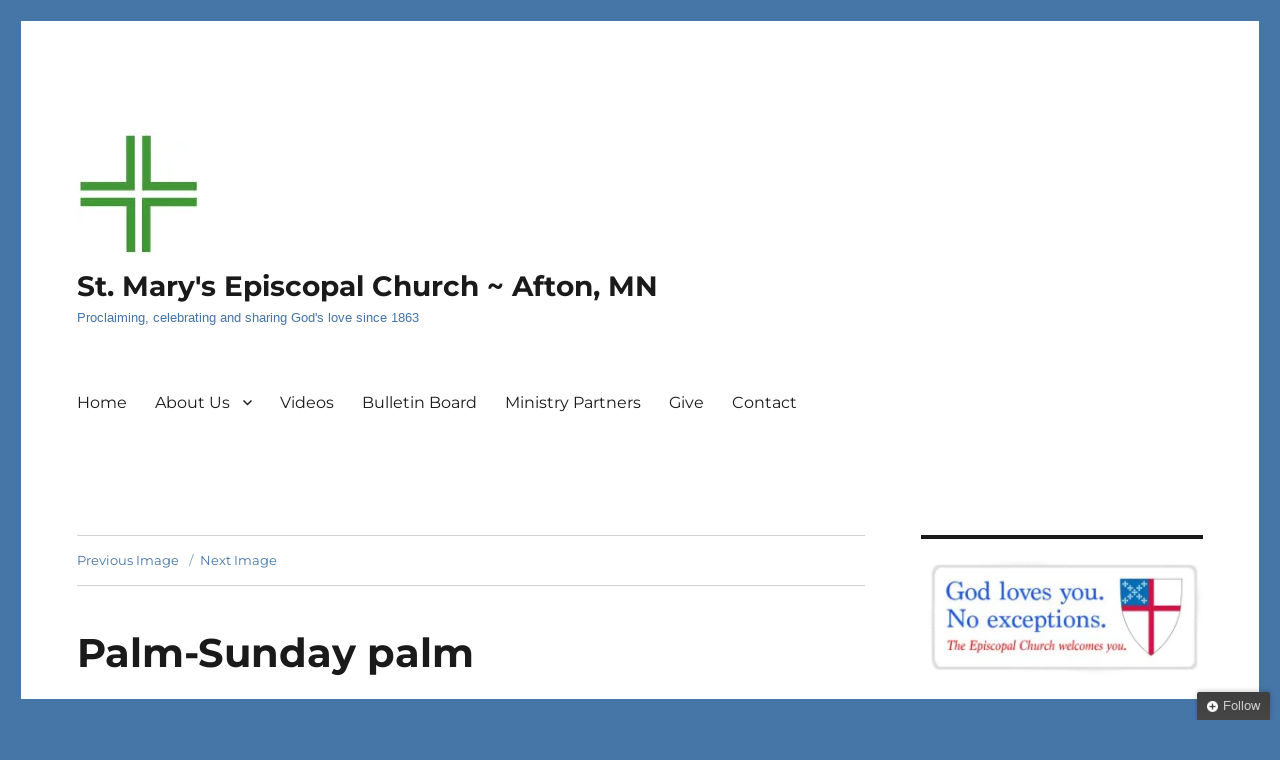

--- FILE ---
content_type: text/html; charset=UTF-8
request_url: https://stmarysafton.org/palm-sunday-palm/
body_size: 19364
content:
<!DOCTYPE html>
<html lang="en-US" class="no-js">
<head>
	<meta charset="UTF-8">
	<meta name="viewport" content="width=device-width, initial-scale=1.0">
	<link rel="profile" href="https://gmpg.org/xfn/11">
		<script>
(function(html){html.className = html.className.replace(/\bno-js\b/,'js')})(document.documentElement);
//# sourceURL=twentysixteen_javascript_detection
</script>
<title>Palm-Sunday palm &#8211; St. Mary&#039;s Episcopal Church ~ Afton, MN</title>
<meta name='robots' content='max-image-preview:large' />
<link rel='dns-prefetch' href='//secure.gravatar.com' />
<link rel='dns-prefetch' href='//stats.wp.com' />
<link rel='dns-prefetch' href='//use.fontawesome.com' />
<link rel='dns-prefetch' href='//v0.wordpress.com' />
<link rel='dns-prefetch' href='//widgets.wp.com' />
<link rel='dns-prefetch' href='//s0.wp.com' />
<link rel='dns-prefetch' href='//0.gravatar.com' />
<link rel='dns-prefetch' href='//1.gravatar.com' />
<link rel='dns-prefetch' href='//2.gravatar.com' />
<link rel='preconnect' href='//i0.wp.com' />
<link rel='preconnect' href='//c0.wp.com' />
<link rel="alternate" title="oEmbed (JSON)" type="application/json+oembed" href="https://stmarysafton.org/wp-json/oembed/1.0/embed?url=https%3A%2F%2Fstmarysafton.org%2Fpalm-sunday-palm%2F" />
<link rel="alternate" title="oEmbed (XML)" type="text/xml+oembed" href="https://stmarysafton.org/wp-json/oembed/1.0/embed?url=https%3A%2F%2Fstmarysafton.org%2Fpalm-sunday-palm%2F&#038;format=xml" />
<style id='wp-img-auto-sizes-contain-inline-css'>
img:is([sizes=auto i],[sizes^="auto," i]){contain-intrinsic-size:3000px 1500px}
/*# sourceURL=wp-img-auto-sizes-contain-inline-css */
</style>
<link rel='stylesheet' id='twentysixteen-jetpack-css' href='https://c0.wp.com/p/jetpack/15.4/modules/theme-tools/compat/twentysixteen.css' media='all' />
<style id='wp-emoji-styles-inline-css'>

	img.wp-smiley, img.emoji {
		display: inline !important;
		border: none !important;
		box-shadow: none !important;
		height: 1em !important;
		width: 1em !important;
		margin: 0 0.07em !important;
		vertical-align: -0.1em !important;
		background: none !important;
		padding: 0 !important;
	}
/*# sourceURL=wp-emoji-styles-inline-css */
</style>
<style id='wp-block-library-inline-css'>
:root{--wp-block-synced-color:#7a00df;--wp-block-synced-color--rgb:122,0,223;--wp-bound-block-color:var(--wp-block-synced-color);--wp-editor-canvas-background:#ddd;--wp-admin-theme-color:#007cba;--wp-admin-theme-color--rgb:0,124,186;--wp-admin-theme-color-darker-10:#006ba1;--wp-admin-theme-color-darker-10--rgb:0,107,160.5;--wp-admin-theme-color-darker-20:#005a87;--wp-admin-theme-color-darker-20--rgb:0,90,135;--wp-admin-border-width-focus:2px}@media (min-resolution:192dpi){:root{--wp-admin-border-width-focus:1.5px}}.wp-element-button{cursor:pointer}:root .has-very-light-gray-background-color{background-color:#eee}:root .has-very-dark-gray-background-color{background-color:#313131}:root .has-very-light-gray-color{color:#eee}:root .has-very-dark-gray-color{color:#313131}:root .has-vivid-green-cyan-to-vivid-cyan-blue-gradient-background{background:linear-gradient(135deg,#00d084,#0693e3)}:root .has-purple-crush-gradient-background{background:linear-gradient(135deg,#34e2e4,#4721fb 50%,#ab1dfe)}:root .has-hazy-dawn-gradient-background{background:linear-gradient(135deg,#faaca8,#dad0ec)}:root .has-subdued-olive-gradient-background{background:linear-gradient(135deg,#fafae1,#67a671)}:root .has-atomic-cream-gradient-background{background:linear-gradient(135deg,#fdd79a,#004a59)}:root .has-nightshade-gradient-background{background:linear-gradient(135deg,#330968,#31cdcf)}:root .has-midnight-gradient-background{background:linear-gradient(135deg,#020381,#2874fc)}:root{--wp--preset--font-size--normal:16px;--wp--preset--font-size--huge:42px}.has-regular-font-size{font-size:1em}.has-larger-font-size{font-size:2.625em}.has-normal-font-size{font-size:var(--wp--preset--font-size--normal)}.has-huge-font-size{font-size:var(--wp--preset--font-size--huge)}.has-text-align-center{text-align:center}.has-text-align-left{text-align:left}.has-text-align-right{text-align:right}.has-fit-text{white-space:nowrap!important}#end-resizable-editor-section{display:none}.aligncenter{clear:both}.items-justified-left{justify-content:flex-start}.items-justified-center{justify-content:center}.items-justified-right{justify-content:flex-end}.items-justified-space-between{justify-content:space-between}.screen-reader-text{border:0;clip-path:inset(50%);height:1px;margin:-1px;overflow:hidden;padding:0;position:absolute;width:1px;word-wrap:normal!important}.screen-reader-text:focus{background-color:#ddd;clip-path:none;color:#444;display:block;font-size:1em;height:auto;left:5px;line-height:normal;padding:15px 23px 14px;text-decoration:none;top:5px;width:auto;z-index:100000}html :where(.has-border-color){border-style:solid}html :where([style*=border-top-color]){border-top-style:solid}html :where([style*=border-right-color]){border-right-style:solid}html :where([style*=border-bottom-color]){border-bottom-style:solid}html :where([style*=border-left-color]){border-left-style:solid}html :where([style*=border-width]){border-style:solid}html :where([style*=border-top-width]){border-top-style:solid}html :where([style*=border-right-width]){border-right-style:solid}html :where([style*=border-bottom-width]){border-bottom-style:solid}html :where([style*=border-left-width]){border-left-style:solid}html :where(img[class*=wp-image-]){height:auto;max-width:100%}:where(figure){margin:0 0 1em}html :where(.is-position-sticky){--wp-admin--admin-bar--position-offset:var(--wp-admin--admin-bar--height,0px)}@media screen and (max-width:600px){html :where(.is-position-sticky){--wp-admin--admin-bar--position-offset:0px}}

/*# sourceURL=wp-block-library-inline-css */
</style><style id='wp-block-button-inline-css'>
.wp-block-button__link{align-content:center;box-sizing:border-box;cursor:pointer;display:inline-block;height:100%;text-align:center;word-break:break-word}.wp-block-button__link.aligncenter{text-align:center}.wp-block-button__link.alignright{text-align:right}:where(.wp-block-button__link){border-radius:9999px;box-shadow:none;padding:calc(.667em + 2px) calc(1.333em + 2px);text-decoration:none}.wp-block-button[style*=text-decoration] .wp-block-button__link{text-decoration:inherit}.wp-block-buttons>.wp-block-button.has-custom-width{max-width:none}.wp-block-buttons>.wp-block-button.has-custom-width .wp-block-button__link{width:100%}.wp-block-buttons>.wp-block-button.has-custom-font-size .wp-block-button__link{font-size:inherit}.wp-block-buttons>.wp-block-button.wp-block-button__width-25{width:calc(25% - var(--wp--style--block-gap, .5em)*.75)}.wp-block-buttons>.wp-block-button.wp-block-button__width-50{width:calc(50% - var(--wp--style--block-gap, .5em)*.5)}.wp-block-buttons>.wp-block-button.wp-block-button__width-75{width:calc(75% - var(--wp--style--block-gap, .5em)*.25)}.wp-block-buttons>.wp-block-button.wp-block-button__width-100{flex-basis:100%;width:100%}.wp-block-buttons.is-vertical>.wp-block-button.wp-block-button__width-25{width:25%}.wp-block-buttons.is-vertical>.wp-block-button.wp-block-button__width-50{width:50%}.wp-block-buttons.is-vertical>.wp-block-button.wp-block-button__width-75{width:75%}.wp-block-button.is-style-squared,.wp-block-button__link.wp-block-button.is-style-squared{border-radius:0}.wp-block-button.no-border-radius,.wp-block-button__link.no-border-radius{border-radius:0!important}:root :where(.wp-block-button .wp-block-button__link.is-style-outline),:root :where(.wp-block-button.is-style-outline>.wp-block-button__link){border:2px solid;padding:.667em 1.333em}:root :where(.wp-block-button .wp-block-button__link.is-style-outline:not(.has-text-color)),:root :where(.wp-block-button.is-style-outline>.wp-block-button__link:not(.has-text-color)){color:currentColor}:root :where(.wp-block-button .wp-block-button__link.is-style-outline:not(.has-background)),:root :where(.wp-block-button.is-style-outline>.wp-block-button__link:not(.has-background)){background-color:initial;background-image:none}
/*# sourceURL=https://c0.wp.com/c/6.9/wp-includes/blocks/button/style.min.css */
</style>
<style id='wp-block-image-inline-css'>
.wp-block-image>a,.wp-block-image>figure>a{display:inline-block}.wp-block-image img{box-sizing:border-box;height:auto;max-width:100%;vertical-align:bottom}@media not (prefers-reduced-motion){.wp-block-image img.hide{visibility:hidden}.wp-block-image img.show{animation:show-content-image .4s}}.wp-block-image[style*=border-radius] img,.wp-block-image[style*=border-radius]>a{border-radius:inherit}.wp-block-image.has-custom-border img{box-sizing:border-box}.wp-block-image.aligncenter{text-align:center}.wp-block-image.alignfull>a,.wp-block-image.alignwide>a{width:100%}.wp-block-image.alignfull img,.wp-block-image.alignwide img{height:auto;width:100%}.wp-block-image .aligncenter,.wp-block-image .alignleft,.wp-block-image .alignright,.wp-block-image.aligncenter,.wp-block-image.alignleft,.wp-block-image.alignright{display:table}.wp-block-image .aligncenter>figcaption,.wp-block-image .alignleft>figcaption,.wp-block-image .alignright>figcaption,.wp-block-image.aligncenter>figcaption,.wp-block-image.alignleft>figcaption,.wp-block-image.alignright>figcaption{caption-side:bottom;display:table-caption}.wp-block-image .alignleft{float:left;margin:.5em 1em .5em 0}.wp-block-image .alignright{float:right;margin:.5em 0 .5em 1em}.wp-block-image .aligncenter{margin-left:auto;margin-right:auto}.wp-block-image :where(figcaption){margin-bottom:1em;margin-top:.5em}.wp-block-image.is-style-circle-mask img{border-radius:9999px}@supports ((-webkit-mask-image:none) or (mask-image:none)) or (-webkit-mask-image:none){.wp-block-image.is-style-circle-mask img{border-radius:0;-webkit-mask-image:url('data:image/svg+xml;utf8,<svg viewBox="0 0 100 100" xmlns="http://www.w3.org/2000/svg"><circle cx="50" cy="50" r="50"/></svg>');mask-image:url('data:image/svg+xml;utf8,<svg viewBox="0 0 100 100" xmlns="http://www.w3.org/2000/svg"><circle cx="50" cy="50" r="50"/></svg>');mask-mode:alpha;-webkit-mask-position:center;mask-position:center;-webkit-mask-repeat:no-repeat;mask-repeat:no-repeat;-webkit-mask-size:contain;mask-size:contain}}:root :where(.wp-block-image.is-style-rounded img,.wp-block-image .is-style-rounded img){border-radius:9999px}.wp-block-image figure{margin:0}.wp-lightbox-container{display:flex;flex-direction:column;position:relative}.wp-lightbox-container img{cursor:zoom-in}.wp-lightbox-container img:hover+button{opacity:1}.wp-lightbox-container button{align-items:center;backdrop-filter:blur(16px) saturate(180%);background-color:#5a5a5a40;border:none;border-radius:4px;cursor:zoom-in;display:flex;height:20px;justify-content:center;opacity:0;padding:0;position:absolute;right:16px;text-align:center;top:16px;width:20px;z-index:100}@media not (prefers-reduced-motion){.wp-lightbox-container button{transition:opacity .2s ease}}.wp-lightbox-container button:focus-visible{outline:3px auto #5a5a5a40;outline:3px auto -webkit-focus-ring-color;outline-offset:3px}.wp-lightbox-container button:hover{cursor:pointer;opacity:1}.wp-lightbox-container button:focus{opacity:1}.wp-lightbox-container button:focus,.wp-lightbox-container button:hover,.wp-lightbox-container button:not(:hover):not(:active):not(.has-background){background-color:#5a5a5a40;border:none}.wp-lightbox-overlay{box-sizing:border-box;cursor:zoom-out;height:100vh;left:0;overflow:hidden;position:fixed;top:0;visibility:hidden;width:100%;z-index:100000}.wp-lightbox-overlay .close-button{align-items:center;cursor:pointer;display:flex;justify-content:center;min-height:40px;min-width:40px;padding:0;position:absolute;right:calc(env(safe-area-inset-right) + 16px);top:calc(env(safe-area-inset-top) + 16px);z-index:5000000}.wp-lightbox-overlay .close-button:focus,.wp-lightbox-overlay .close-button:hover,.wp-lightbox-overlay .close-button:not(:hover):not(:active):not(.has-background){background:none;border:none}.wp-lightbox-overlay .lightbox-image-container{height:var(--wp--lightbox-container-height);left:50%;overflow:hidden;position:absolute;top:50%;transform:translate(-50%,-50%);transform-origin:top left;width:var(--wp--lightbox-container-width);z-index:9999999999}.wp-lightbox-overlay .wp-block-image{align-items:center;box-sizing:border-box;display:flex;height:100%;justify-content:center;margin:0;position:relative;transform-origin:0 0;width:100%;z-index:3000000}.wp-lightbox-overlay .wp-block-image img{height:var(--wp--lightbox-image-height);min-height:var(--wp--lightbox-image-height);min-width:var(--wp--lightbox-image-width);width:var(--wp--lightbox-image-width)}.wp-lightbox-overlay .wp-block-image figcaption{display:none}.wp-lightbox-overlay button{background:none;border:none}.wp-lightbox-overlay .scrim{background-color:#fff;height:100%;opacity:.9;position:absolute;width:100%;z-index:2000000}.wp-lightbox-overlay.active{visibility:visible}@media not (prefers-reduced-motion){.wp-lightbox-overlay.active{animation:turn-on-visibility .25s both}.wp-lightbox-overlay.active img{animation:turn-on-visibility .35s both}.wp-lightbox-overlay.show-closing-animation:not(.active){animation:turn-off-visibility .35s both}.wp-lightbox-overlay.show-closing-animation:not(.active) img{animation:turn-off-visibility .25s both}.wp-lightbox-overlay.zoom.active{animation:none;opacity:1;visibility:visible}.wp-lightbox-overlay.zoom.active .lightbox-image-container{animation:lightbox-zoom-in .4s}.wp-lightbox-overlay.zoom.active .lightbox-image-container img{animation:none}.wp-lightbox-overlay.zoom.active .scrim{animation:turn-on-visibility .4s forwards}.wp-lightbox-overlay.zoom.show-closing-animation:not(.active){animation:none}.wp-lightbox-overlay.zoom.show-closing-animation:not(.active) .lightbox-image-container{animation:lightbox-zoom-out .4s}.wp-lightbox-overlay.zoom.show-closing-animation:not(.active) .lightbox-image-container img{animation:none}.wp-lightbox-overlay.zoom.show-closing-animation:not(.active) .scrim{animation:turn-off-visibility .4s forwards}}@keyframes show-content-image{0%{visibility:hidden}99%{visibility:hidden}to{visibility:visible}}@keyframes turn-on-visibility{0%{opacity:0}to{opacity:1}}@keyframes turn-off-visibility{0%{opacity:1;visibility:visible}99%{opacity:0;visibility:visible}to{opacity:0;visibility:hidden}}@keyframes lightbox-zoom-in{0%{transform:translate(calc((-100vw + var(--wp--lightbox-scrollbar-width))/2 + var(--wp--lightbox-initial-left-position)),calc(-50vh + var(--wp--lightbox-initial-top-position))) scale(var(--wp--lightbox-scale))}to{transform:translate(-50%,-50%) scale(1)}}@keyframes lightbox-zoom-out{0%{transform:translate(-50%,-50%) scale(1);visibility:visible}99%{visibility:visible}to{transform:translate(calc((-100vw + var(--wp--lightbox-scrollbar-width))/2 + var(--wp--lightbox-initial-left-position)),calc(-50vh + var(--wp--lightbox-initial-top-position))) scale(var(--wp--lightbox-scale));visibility:hidden}}
/*# sourceURL=https://c0.wp.com/c/6.9/wp-includes/blocks/image/style.min.css */
</style>
<style id='wp-block-image-theme-inline-css'>
:root :where(.wp-block-image figcaption){color:#555;font-size:13px;text-align:center}.is-dark-theme :root :where(.wp-block-image figcaption){color:#ffffffa6}.wp-block-image{margin:0 0 1em}
/*# sourceURL=https://c0.wp.com/c/6.9/wp-includes/blocks/image/theme.min.css */
</style>
<style id='wp-block-buttons-inline-css'>
.wp-block-buttons{box-sizing:border-box}.wp-block-buttons.is-vertical{flex-direction:column}.wp-block-buttons.is-vertical>.wp-block-button:last-child{margin-bottom:0}.wp-block-buttons>.wp-block-button{display:inline-block;margin:0}.wp-block-buttons.is-content-justification-left{justify-content:flex-start}.wp-block-buttons.is-content-justification-left.is-vertical{align-items:flex-start}.wp-block-buttons.is-content-justification-center{justify-content:center}.wp-block-buttons.is-content-justification-center.is-vertical{align-items:center}.wp-block-buttons.is-content-justification-right{justify-content:flex-end}.wp-block-buttons.is-content-justification-right.is-vertical{align-items:flex-end}.wp-block-buttons.is-content-justification-space-between{justify-content:space-between}.wp-block-buttons.aligncenter{text-align:center}.wp-block-buttons:not(.is-content-justification-space-between,.is-content-justification-right,.is-content-justification-left,.is-content-justification-center) .wp-block-button.aligncenter{margin-left:auto;margin-right:auto;width:100%}.wp-block-buttons[style*=text-decoration] .wp-block-button,.wp-block-buttons[style*=text-decoration] .wp-block-button__link{text-decoration:inherit}.wp-block-buttons.has-custom-font-size .wp-block-button__link{font-size:inherit}.wp-block-buttons .wp-block-button__link{width:100%}.wp-block-button.aligncenter{text-align:center}
/*# sourceURL=https://c0.wp.com/c/6.9/wp-includes/blocks/buttons/style.min.css */
</style>
<style id='global-styles-inline-css'>
:root{--wp--preset--aspect-ratio--square: 1;--wp--preset--aspect-ratio--4-3: 4/3;--wp--preset--aspect-ratio--3-4: 3/4;--wp--preset--aspect-ratio--3-2: 3/2;--wp--preset--aspect-ratio--2-3: 2/3;--wp--preset--aspect-ratio--16-9: 16/9;--wp--preset--aspect-ratio--9-16: 9/16;--wp--preset--color--black: #000000;--wp--preset--color--cyan-bluish-gray: #abb8c3;--wp--preset--color--white: #fff;--wp--preset--color--pale-pink: #f78da7;--wp--preset--color--vivid-red: #cf2e2e;--wp--preset--color--luminous-vivid-orange: #ff6900;--wp--preset--color--luminous-vivid-amber: #fcb900;--wp--preset--color--light-green-cyan: #7bdcb5;--wp--preset--color--vivid-green-cyan: #00d084;--wp--preset--color--pale-cyan-blue: #8ed1fc;--wp--preset--color--vivid-cyan-blue: #0693e3;--wp--preset--color--vivid-purple: #9b51e0;--wp--preset--color--dark-gray: #1a1a1a;--wp--preset--color--medium-gray: #686868;--wp--preset--color--light-gray: #e5e5e5;--wp--preset--color--blue-gray: #4d545c;--wp--preset--color--bright-blue: #007acc;--wp--preset--color--light-blue: #9adffd;--wp--preset--color--dark-brown: #402b30;--wp--preset--color--medium-brown: #774e24;--wp--preset--color--dark-red: #640c1f;--wp--preset--color--bright-red: #ff675f;--wp--preset--color--yellow: #ffef8e;--wp--preset--gradient--vivid-cyan-blue-to-vivid-purple: linear-gradient(135deg,rgb(6,147,227) 0%,rgb(155,81,224) 100%);--wp--preset--gradient--light-green-cyan-to-vivid-green-cyan: linear-gradient(135deg,rgb(122,220,180) 0%,rgb(0,208,130) 100%);--wp--preset--gradient--luminous-vivid-amber-to-luminous-vivid-orange: linear-gradient(135deg,rgb(252,185,0) 0%,rgb(255,105,0) 100%);--wp--preset--gradient--luminous-vivid-orange-to-vivid-red: linear-gradient(135deg,rgb(255,105,0) 0%,rgb(207,46,46) 100%);--wp--preset--gradient--very-light-gray-to-cyan-bluish-gray: linear-gradient(135deg,rgb(238,238,238) 0%,rgb(169,184,195) 100%);--wp--preset--gradient--cool-to-warm-spectrum: linear-gradient(135deg,rgb(74,234,220) 0%,rgb(151,120,209) 20%,rgb(207,42,186) 40%,rgb(238,44,130) 60%,rgb(251,105,98) 80%,rgb(254,248,76) 100%);--wp--preset--gradient--blush-light-purple: linear-gradient(135deg,rgb(255,206,236) 0%,rgb(152,150,240) 100%);--wp--preset--gradient--blush-bordeaux: linear-gradient(135deg,rgb(254,205,165) 0%,rgb(254,45,45) 50%,rgb(107,0,62) 100%);--wp--preset--gradient--luminous-dusk: linear-gradient(135deg,rgb(255,203,112) 0%,rgb(199,81,192) 50%,rgb(65,88,208) 100%);--wp--preset--gradient--pale-ocean: linear-gradient(135deg,rgb(255,245,203) 0%,rgb(182,227,212) 50%,rgb(51,167,181) 100%);--wp--preset--gradient--electric-grass: linear-gradient(135deg,rgb(202,248,128) 0%,rgb(113,206,126) 100%);--wp--preset--gradient--midnight: linear-gradient(135deg,rgb(2,3,129) 0%,rgb(40,116,252) 100%);--wp--preset--font-size--small: 13px;--wp--preset--font-size--medium: 20px;--wp--preset--font-size--large: 36px;--wp--preset--font-size--x-large: 42px;--wp--preset--spacing--20: 0.44rem;--wp--preset--spacing--30: 0.67rem;--wp--preset--spacing--40: 1rem;--wp--preset--spacing--50: 1.5rem;--wp--preset--spacing--60: 2.25rem;--wp--preset--spacing--70: 3.38rem;--wp--preset--spacing--80: 5.06rem;--wp--preset--shadow--natural: 6px 6px 9px rgba(0, 0, 0, 0.2);--wp--preset--shadow--deep: 12px 12px 50px rgba(0, 0, 0, 0.4);--wp--preset--shadow--sharp: 6px 6px 0px rgba(0, 0, 0, 0.2);--wp--preset--shadow--outlined: 6px 6px 0px -3px rgb(255, 255, 255), 6px 6px rgb(0, 0, 0);--wp--preset--shadow--crisp: 6px 6px 0px rgb(0, 0, 0);}:where(.is-layout-flex){gap: 0.5em;}:where(.is-layout-grid){gap: 0.5em;}body .is-layout-flex{display: flex;}.is-layout-flex{flex-wrap: wrap;align-items: center;}.is-layout-flex > :is(*, div){margin: 0;}body .is-layout-grid{display: grid;}.is-layout-grid > :is(*, div){margin: 0;}:where(.wp-block-columns.is-layout-flex){gap: 2em;}:where(.wp-block-columns.is-layout-grid){gap: 2em;}:where(.wp-block-post-template.is-layout-flex){gap: 1.25em;}:where(.wp-block-post-template.is-layout-grid){gap: 1.25em;}.has-black-color{color: var(--wp--preset--color--black) !important;}.has-cyan-bluish-gray-color{color: var(--wp--preset--color--cyan-bluish-gray) !important;}.has-white-color{color: var(--wp--preset--color--white) !important;}.has-pale-pink-color{color: var(--wp--preset--color--pale-pink) !important;}.has-vivid-red-color{color: var(--wp--preset--color--vivid-red) !important;}.has-luminous-vivid-orange-color{color: var(--wp--preset--color--luminous-vivid-orange) !important;}.has-luminous-vivid-amber-color{color: var(--wp--preset--color--luminous-vivid-amber) !important;}.has-light-green-cyan-color{color: var(--wp--preset--color--light-green-cyan) !important;}.has-vivid-green-cyan-color{color: var(--wp--preset--color--vivid-green-cyan) !important;}.has-pale-cyan-blue-color{color: var(--wp--preset--color--pale-cyan-blue) !important;}.has-vivid-cyan-blue-color{color: var(--wp--preset--color--vivid-cyan-blue) !important;}.has-vivid-purple-color{color: var(--wp--preset--color--vivid-purple) !important;}.has-black-background-color{background-color: var(--wp--preset--color--black) !important;}.has-cyan-bluish-gray-background-color{background-color: var(--wp--preset--color--cyan-bluish-gray) !important;}.has-white-background-color{background-color: var(--wp--preset--color--white) !important;}.has-pale-pink-background-color{background-color: var(--wp--preset--color--pale-pink) !important;}.has-vivid-red-background-color{background-color: var(--wp--preset--color--vivid-red) !important;}.has-luminous-vivid-orange-background-color{background-color: var(--wp--preset--color--luminous-vivid-orange) !important;}.has-luminous-vivid-amber-background-color{background-color: var(--wp--preset--color--luminous-vivid-amber) !important;}.has-light-green-cyan-background-color{background-color: var(--wp--preset--color--light-green-cyan) !important;}.has-vivid-green-cyan-background-color{background-color: var(--wp--preset--color--vivid-green-cyan) !important;}.has-pale-cyan-blue-background-color{background-color: var(--wp--preset--color--pale-cyan-blue) !important;}.has-vivid-cyan-blue-background-color{background-color: var(--wp--preset--color--vivid-cyan-blue) !important;}.has-vivid-purple-background-color{background-color: var(--wp--preset--color--vivid-purple) !important;}.has-black-border-color{border-color: var(--wp--preset--color--black) !important;}.has-cyan-bluish-gray-border-color{border-color: var(--wp--preset--color--cyan-bluish-gray) !important;}.has-white-border-color{border-color: var(--wp--preset--color--white) !important;}.has-pale-pink-border-color{border-color: var(--wp--preset--color--pale-pink) !important;}.has-vivid-red-border-color{border-color: var(--wp--preset--color--vivid-red) !important;}.has-luminous-vivid-orange-border-color{border-color: var(--wp--preset--color--luminous-vivid-orange) !important;}.has-luminous-vivid-amber-border-color{border-color: var(--wp--preset--color--luminous-vivid-amber) !important;}.has-light-green-cyan-border-color{border-color: var(--wp--preset--color--light-green-cyan) !important;}.has-vivid-green-cyan-border-color{border-color: var(--wp--preset--color--vivid-green-cyan) !important;}.has-pale-cyan-blue-border-color{border-color: var(--wp--preset--color--pale-cyan-blue) !important;}.has-vivid-cyan-blue-border-color{border-color: var(--wp--preset--color--vivid-cyan-blue) !important;}.has-vivid-purple-border-color{border-color: var(--wp--preset--color--vivid-purple) !important;}.has-vivid-cyan-blue-to-vivid-purple-gradient-background{background: var(--wp--preset--gradient--vivid-cyan-blue-to-vivid-purple) !important;}.has-light-green-cyan-to-vivid-green-cyan-gradient-background{background: var(--wp--preset--gradient--light-green-cyan-to-vivid-green-cyan) !important;}.has-luminous-vivid-amber-to-luminous-vivid-orange-gradient-background{background: var(--wp--preset--gradient--luminous-vivid-amber-to-luminous-vivid-orange) !important;}.has-luminous-vivid-orange-to-vivid-red-gradient-background{background: var(--wp--preset--gradient--luminous-vivid-orange-to-vivid-red) !important;}.has-very-light-gray-to-cyan-bluish-gray-gradient-background{background: var(--wp--preset--gradient--very-light-gray-to-cyan-bluish-gray) !important;}.has-cool-to-warm-spectrum-gradient-background{background: var(--wp--preset--gradient--cool-to-warm-spectrum) !important;}.has-blush-light-purple-gradient-background{background: var(--wp--preset--gradient--blush-light-purple) !important;}.has-blush-bordeaux-gradient-background{background: var(--wp--preset--gradient--blush-bordeaux) !important;}.has-luminous-dusk-gradient-background{background: var(--wp--preset--gradient--luminous-dusk) !important;}.has-pale-ocean-gradient-background{background: var(--wp--preset--gradient--pale-ocean) !important;}.has-electric-grass-gradient-background{background: var(--wp--preset--gradient--electric-grass) !important;}.has-midnight-gradient-background{background: var(--wp--preset--gradient--midnight) !important;}.has-small-font-size{font-size: var(--wp--preset--font-size--small) !important;}.has-medium-font-size{font-size: var(--wp--preset--font-size--medium) !important;}.has-large-font-size{font-size: var(--wp--preset--font-size--large) !important;}.has-x-large-font-size{font-size: var(--wp--preset--font-size--x-large) !important;}
/*# sourceURL=global-styles-inline-css */
</style>
<style id='core-block-supports-inline-css'>
.wp-container-core-buttons-is-layout-16018d1d{justify-content:center;}
/*# sourceURL=core-block-supports-inline-css */
</style>

<style id='classic-theme-styles-inline-css'>
/*! This file is auto-generated */
.wp-block-button__link{color:#fff;background-color:#32373c;border-radius:9999px;box-shadow:none;text-decoration:none;padding:calc(.667em + 2px) calc(1.333em + 2px);font-size:1.125em}.wp-block-file__button{background:#32373c;color:#fff;text-decoration:none}
/*# sourceURL=/wp-includes/css/classic-themes.min.css */
</style>
<link rel='stylesheet' id='asp-frontend-styling-css' href='https://stmarysafton.org/wp-content/plugins/advanced-sermons/styling/css/asp-frontend.css?ver=3.7' media='all' />
<link rel='stylesheet' id='asp-font-awesome-free-css' href='//use.fontawesome.com/releases/v5.14.0/css/all.css?ver=5.14.0' media='all' />
<link rel='stylesheet' id='asp-media-player-css' href='https://stmarysafton.org/wp-content/plugins/advanced-sermons/styling/media-player/asp-media-player.css?ver=3.7' media='all' />
<link rel='stylesheet' id='prefix-style-css' href='https://stmarysafton.org/wp-content/plugins/bible-verse-of-the-day/bible-verse-of-the-day.css?ver=6.9' media='all' />
<link rel='stylesheet' id='twentysixteen-fonts-css' href='https://stmarysafton.org/wp-content/themes/twentysixteen/fonts/merriweather-plus-montserrat-plus-inconsolata.css?ver=20230328' media='all' />
<link rel='stylesheet' id='genericons-css' href='https://c0.wp.com/p/jetpack/15.4/_inc/genericons/genericons/genericons.css' media='all' />
<link rel='stylesheet' id='twentysixteen-style-css' href='https://stmarysafton.org/wp-content/themes/twentysixteen/style.css?ver=20251202' media='all' />
<style id='twentysixteen-style-inline-css'>

		/* Custom Link Color */
		.menu-toggle:hover,
		.menu-toggle:focus,
		a,
		.main-navigation a:hover,
		.main-navigation a:focus,
		.dropdown-toggle:hover,
		.dropdown-toggle:focus,
		.social-navigation a:hover:before,
		.social-navigation a:focus:before,
		.post-navigation a:hover .post-title,
		.post-navigation a:focus .post-title,
		.tagcloud a:hover,
		.tagcloud a:focus,
		.site-branding .site-title a:hover,
		.site-branding .site-title a:focus,
		.entry-title a:hover,
		.entry-title a:focus,
		.entry-footer a:hover,
		.entry-footer a:focus,
		.comment-metadata a:hover,
		.comment-metadata a:focus,
		.pingback .comment-edit-link:hover,
		.pingback .comment-edit-link:focus,
		.comment-reply-link,
		.comment-reply-link:hover,
		.comment-reply-link:focus,
		.required,
		.site-info a:hover,
		.site-info a:focus {
			color: #4675a8;
		}

		mark,
		ins,
		button:hover,
		button:focus,
		input[type="button"]:hover,
		input[type="button"]:focus,
		input[type="reset"]:hover,
		input[type="reset"]:focus,
		input[type="submit"]:hover,
		input[type="submit"]:focus,
		.pagination .prev:hover,
		.pagination .prev:focus,
		.pagination .next:hover,
		.pagination .next:focus,
		.widget_calendar tbody a,
		.page-links a:hover,
		.page-links a:focus {
			background-color: #4675a8;
		}

		input[type="date"]:focus,
		input[type="time"]:focus,
		input[type="datetime-local"]:focus,
		input[type="week"]:focus,
		input[type="month"]:focus,
		input[type="text"]:focus,
		input[type="email"]:focus,
		input[type="url"]:focus,
		input[type="password"]:focus,
		input[type="search"]:focus,
		input[type="tel"]:focus,
		input[type="number"]:focus,
		textarea:focus,
		.tagcloud a:hover,
		.tagcloud a:focus,
		.menu-toggle:hover,
		.menu-toggle:focus {
			border-color: #4675a8;
		}

		@media screen and (min-width: 56.875em) {
			.main-navigation li:hover > a,
			.main-navigation li.focus > a {
				color: #4675a8;
			}
		}
	

		/* Custom Secondary Text Color */

		/**
		 * IE8 and earlier will drop any block with CSS3 selectors.
		 * Do not combine these styles with the next block.
		 */
		body:not(.search-results) .entry-summary {
			color: #4675a8;
		}

		blockquote,
		.post-password-form label,
		a:hover,
		a:focus,
		a:active,
		.post-navigation .meta-nav,
		.image-navigation,
		.comment-navigation,
		.widget_recent_entries .post-date,
		.widget_rss .rss-date,
		.widget_rss cite,
		.site-description,
		.author-bio,
		.entry-footer,
		.entry-footer a,
		.sticky-post,
		.taxonomy-description,
		.entry-caption,
		.comment-metadata,
		.pingback .edit-link,
		.comment-metadata a,
		.pingback .comment-edit-link,
		.comment-form label,
		.comment-notes,
		.comment-awaiting-moderation,
		.logged-in-as,
		.form-allowed-tags,
		.site-info,
		.site-info a,
		.wp-caption .wp-caption-text,
		.gallery-caption,
		.widecolumn label,
		.widecolumn .mu_register label {
			color: #4675a8;
		}

		.widget_calendar tbody a:hover,
		.widget_calendar tbody a:focus {
			background-color: #4675a8;
		}
	
/*# sourceURL=twentysixteen-style-inline-css */
</style>
<link rel='stylesheet' id='twentysixteen-block-style-css' href='https://stmarysafton.org/wp-content/themes/twentysixteen/css/blocks.css?ver=20240817' media='all' />
<link rel='stylesheet' id='jetpack_likes-css' href='https://c0.wp.com/p/jetpack/15.4/modules/likes/style.css' media='all' />
<style id='jetpack_facebook_likebox-inline-css'>
.widget_facebook_likebox {
	overflow: hidden;
}

/*# sourceURL=https://stmarysafton.org/wp-content/plugins/jetpack/modules/widgets/facebook-likebox/style.css */
</style>
<script src="https://c0.wp.com/c/6.9/wp-includes/js/jquery/jquery.min.js" id="jquery-core-js"></script>
<script src="https://c0.wp.com/c/6.9/wp-includes/js/jquery/jquery-migrate.min.js" id="jquery-migrate-js"></script>
<script src="https://stmarysafton.org/wp-content/themes/twentysixteen/js/keyboard-image-navigation.js?ver=20170530" id="twentysixteen-keyboard-image-navigation-js"></script>
<script id="twentysixteen-script-js-extra">
var screenReaderText = {"expand":"expand child menu","collapse":"collapse child menu"};
//# sourceURL=twentysixteen-script-js-extra
</script>
<script src="https://stmarysafton.org/wp-content/themes/twentysixteen/js/functions.js?ver=20230629" id="twentysixteen-script-js" defer data-wp-strategy="defer"></script>
<link rel="https://api.w.org/" href="https://stmarysafton.org/wp-json/" /><link rel="alternate" title="JSON" type="application/json" href="https://stmarysafton.org/wp-json/wp/v2/media/1670" /><link rel="canonical" href="https://stmarysafton.org/palm-sunday-palm/" />

    <style type="text/css">

            .sermon-wrapper .sermon-title-holder:after,.sermon-wrapper .sermon-featured-image:after {
            opacity: 0.6;
        }
    
        @media (min-width: 1300px) {
        .post-type-archive .sermon-container_inner, .post-type-archive .sermon-title-holder .sermon-title,
        .page-template .sermon-container_inner, .page-template .sermon-title-holder .sermon-title {
            max-width: 1200px!important;
            margin: auto;
        }
    }
    
        @media (min-width: 1300px) {
        .single-sermons .sermon-container_inner, .single-sermons .sermon-title-holder .sermon-title {
            max-width: 1200px!important;
            margin: auto;
        }
    }
    
            .sermon-title-holder, .sermon-featured-image {
            display: !important;
        }
    
            .sermon-title-holder {
            background-image: url('https://stmarysafton.org/wp-content/uploads/2020/08/bible-open.jpg')!important;
        }
    
    
            .asp-column1 {
            width: 100%;
            display: block;
            vertical-align: text-top;
        }
        .asp-column2 {
            display: none;
        }
        @media (min-width: 1400px) {
            .asp-column1 {
                padding-left: 25px;
                padding-right: 25px!important;
                width: auto!important;
            }
        }
        @media (min-width: 1200px) and (max-width: 1400px) {
            .asp-column1 {
                padding-left: 25px;
                padding-right: 25px!important;
                width: auto!important;
            }
        }
        @media (min-width: 1100px) and (max-width: 1200px) {
            .asp-column1 {
                padding-left: 25px;
                padding-right: 25px!important;
                width: auto!important;
            }
        }
    
            .sermon-wrapper .sermon-comments {
          	display: block;
          	padding-bottom: 25px;
          	border-bottom: 1px solid #e9e5de;
        }
    
           .sermon-wrapper .sermon-title-holder .sermon-title {
           padding: 5px 0px!important;
           z-index: 1;
           position: relative;
       }
    
    
    @media (max-width: 780px) {
        .sermon-wrapper .sermon-title-holder .sermon-title h1 {
            font-size: 1.5em !important;
            line-height: 1.5em !important;
        }
    }

            .sermon-wrapper {
             background-color: #ffffff!important;         }
    
            .asp-archive-container .asp-series-top-holder,
        .asp-archive-container .asp-speaker-top-holder,
        .sermon-filter-error p,
        .asp-sermon-archive-single-list {
             background-color: #f8f8f8!important;         }
    

    /* Hide Archive Filter */

        .sermon-filter-holder.hide-filter-bar {
        display: none !important;
    }
    

    /* Archive Sermon Title Styling */

    
    
    
    
    
    
    
    
    
    </style>

	<link rel="preconnect" href="https://fonts.googleapis.com">
	<link rel="preconnect" href="https://fonts.gstatic.com">
		<style>img#wpstats{display:none}</style>
		<noscript><style>.lazyload[data-src]{display:none !important;}</style></noscript><style>.lazyload{background-image:none !important;}.lazyload:before{background-image:none !important;}</style><style id="custom-background-css">
body.custom-background { background-color: #4675a8; }
</style>
	
<!-- Jetpack Open Graph Tags -->
<meta property="og:type" content="article" />
<meta property="og:title" content="Palm-Sunday palm" />
<meta property="og:url" content="https://stmarysafton.org/palm-sunday-palm/" />
<meta property="og:description" content="Visit the post for more." />
<meta property="article:published_time" content="2020-04-03T20:33:44+00:00" />
<meta property="article:modified_time" content="2020-04-03T20:33:44+00:00" />
<meta property="og:site_name" content="St. Mary&#039;s Episcopal Church ~ Afton, MN" />
<meta property="og:image" content="https://stmarysafton.org/wp-content/uploads/2020/04/Palm-Sunday-palm.png" />
<meta property="og:image:alt" content="" />
<meta property="og:locale" content="en_US" />
<meta name="twitter:text:title" content="Palm-Sunday palm" />
<meta name="twitter:image" content="https://i0.wp.com/stmarysafton.org/wp-content/uploads/2020/04/Palm-Sunday-palm.png?fit=600%2C800&#038;quality=80&#038;ssl=1&#038;w=640" />
<meta name="twitter:card" content="summary_large_image" />
<meta name="twitter:description" content="Visit the post for more." />

<!-- End Jetpack Open Graph Tags -->
<link rel="icon" href="https://i0.wp.com/stmarysafton.org/wp-content/uploads/2020/07/SaintMarys2020-icon-1-e1647025717463.png?fit=32%2C32&#038;quality=80&#038;ssl=1" sizes="32x32" />
<link rel="icon" href="https://i0.wp.com/stmarysafton.org/wp-content/uploads/2020/07/SaintMarys2020-icon-1-e1647025717463.png?fit=61%2C61&#038;quality=80&#038;ssl=1" sizes="192x192" />
<link rel="apple-touch-icon" href="https://i0.wp.com/stmarysafton.org/wp-content/uploads/2020/07/SaintMarys2020-icon-1-e1647025717463.png?fit=61%2C61&#038;quality=80&#038;ssl=1" />
<meta name="msapplication-TileImage" content="https://i0.wp.com/stmarysafton.org/wp-content/uploads/2020/07/SaintMarys2020-icon-1-e1647025717463.png?fit=61%2C61&#038;quality=80&#038;ssl=1" />
	<style id="egf-frontend-styles" type="text/css">
		p {font-family: 'Palatino linotype', sans-serif;font-size: 18px;font-style: normal;font-weight: 400;} h1 {} h2 {} h3 {} h4 {} h5 {} h6 {} 	</style>
	<link rel='stylesheet' id='sby_common_styles-css' href='https://stmarysafton.org/wp-content/plugins/youtube-feed-pro/public/build/css/sb-youtube-common.css?ver=2.6.1' media='all' />
<link rel='stylesheet' id='sby_styles-css' href='https://stmarysafton.org/wp-content/plugins/youtube-feed-pro/public/build/css/sb-youtube.css?ver=2.6.1' media='all' />
<link rel='stylesheet' id='contact-info-map-css-css' href='https://c0.wp.com/p/jetpack/15.4/modules/widgets/contact-info/contact-info-map.css' media='all' />
</head>

<body class="attachment wp-singular attachment-template-default single single-attachment postid-1670 attachmentid-1670 attachment-png custom-background wp-custom-logo wp-embed-responsive wp-theme-twentysixteen">
<div id="page" class="site">
	<div class="site-inner">
		<a class="skip-link screen-reader-text" href="#content">
			Skip to content		</a>

		<header id="masthead" class="site-header">
			<div class="site-header-main">
				<div class="site-branding">
					<a href="https://stmarysafton.org/" class="custom-logo-link" rel="home"><img width="124" height="122" src="[data-uri]" class="custom-logo lazyload" alt="St. Mary&#039;s Episcopal Church ~ Afton, MN" decoding="async"   data-src="https://i0.wp.com/stmarysafton.org/wp-content/uploads/2020/07/SaintMarys2020-icon.png?fit=124%2C122&quality=80&ssl=1" data-srcset="https://i0.wp.com/stmarysafton.org/wp-content/uploads/2020/07/SaintMarys2020-icon.png?w=124&amp;quality=80&amp;ssl=1 124w, https://i0.wp.com/stmarysafton.org/wp-content/uploads/2020/07/SaintMarys2020-icon.png?resize=75%2C75&amp;quality=80&amp;ssl=1 75w, https://i0.wp.com/stmarysafton.org/wp-content/uploads/2020/07/SaintMarys2020-icon.png?resize=50%2C50&amp;quality=80&amp;ssl=1 50w" data-sizes="auto" data-eio-rwidth="124" data-eio-rheight="122" /><noscript><img width="124" height="122" src="https://i0.wp.com/stmarysafton.org/wp-content/uploads/2020/07/SaintMarys2020-icon.png?fit=124%2C122&amp;quality=80&amp;ssl=1" class="custom-logo" alt="St. Mary&#039;s Episcopal Church ~ Afton, MN" decoding="async" srcset="https://i0.wp.com/stmarysafton.org/wp-content/uploads/2020/07/SaintMarys2020-icon.png?w=124&amp;quality=80&amp;ssl=1 124w, https://i0.wp.com/stmarysafton.org/wp-content/uploads/2020/07/SaintMarys2020-icon.png?resize=75%2C75&amp;quality=80&amp;ssl=1 75w, https://i0.wp.com/stmarysafton.org/wp-content/uploads/2020/07/SaintMarys2020-icon.png?resize=50%2C50&amp;quality=80&amp;ssl=1 50w" sizes="(max-width: 124px) 85vw, 124px" data-eio="l" /></noscript></a>						<p class="site-title"><a href="https://stmarysafton.org/" rel="home" >St. Mary&#039;s Episcopal Church ~ Afton, MN</a></p>
												<p class="site-description">Proclaiming, celebrating and sharing God&#039;s love since 1863</p>
									</div><!-- .site-branding -->

									<button id="menu-toggle" class="menu-toggle">Menu</button>

					<div id="site-header-menu" class="site-header-menu">
													<nav id="site-navigation" class="main-navigation" aria-label="Primary Menu">
								<div class="menu-menu-1-container"><ul id="menu-menu-1" class="primary-menu"><li id="menu-item-313" class="menu-item menu-item-type-post_type menu-item-object-page menu-item-home menu-item-313"><a href="https://stmarysafton.org/">Home</a></li>
<li id="menu-item-377" class="menu-item menu-item-type-post_type menu-item-object-page menu-item-has-children menu-item-377"><a href="https://stmarysafton.org/about-us/">About Us</a>
<ul class="sub-menu">
	<li id="menu-item-5387" class="menu-item menu-item-type-post_type menu-item-object-post menu-item-5387"><a href="https://stmarysafton.org/our-core-values/">Our Core Values</a></li>
	<li id="menu-item-465" class="menu-item menu-item-type-post_type menu-item-object-page menu-item-465"><a href="https://stmarysafton.org/worship/">Worship</a></li>
	<li id="menu-item-2150" class="menu-item menu-item-type-post_type menu-item-object-page menu-item-2150"><a href="https://stmarysafton.org/sermons/">Sermons</a></li>
	<li id="menu-item-456" class="menu-item menu-item-type-post_type menu-item-object-page menu-item-456"><a href="https://stmarysafton.org/about-us/clergy/">Our Clergy</a></li>
	<li id="menu-item-525" class="menu-item menu-item-type-post_type menu-item-object-page menu-item-525"><a href="https://stmarysafton.org/parish-history/">Parish History</a></li>
	<li id="menu-item-378" class="menu-item menu-item-type-post_type menu-item-object-page menu-item-378"><a href="https://stmarysafton.org/about-us/our-clergy/">Lay Leaders</a></li>
	<li id="menu-item-580" class="menu-item menu-item-type-post_type menu-item-object-page menu-item-has-children menu-item-580"><a href="https://stmarysafton.org/fellowship-faith-formation/">Fellowship &#038; Faith Formation</a>
	<ul class="sub-menu">
		<li id="menu-item-566" class="menu-item menu-item-type-post_type menu-item-object-page menu-item-566"><a href="https://stmarysafton.org/children-and-youth/">Children &#038; Youth</a></li>
	</ul>
</li>
	<li id="menu-item-539" class="menu-item menu-item-type-post_type menu-item-object-page menu-item-539"><a href="https://stmarysafton.org/weddings-funerals/">Baptism, Marriage &#038; Funerals</a></li>
	<li id="menu-item-3352" class="menu-item menu-item-type-post_type menu-item-object-page menu-item-3352"><a href="https://stmarysafton.org/covid-19-update/">Health &#038; Safety</a></li>
</ul>
</li>
<li id="menu-item-2926" class="menu-item menu-item-type-post_type menu-item-object-page menu-item-2926"><a href="https://stmarysafton.org/webcasts/">Videos</a></li>
<li id="menu-item-316" class="menu-item menu-item-type-post_type menu-item-object-page current_page_parent menu-item-316"><a href="https://stmarysafton.org/st-marys-blog/">Bulletin Board</a></li>
<li id="menu-item-446" class="menu-item menu-item-type-post_type menu-item-object-page menu-item-446"><a href="https://stmarysafton.org/mission-and-outreach/">Ministry Partners</a></li>
<li id="menu-item-2071" class="menu-item menu-item-type-post_type menu-item-object-page menu-item-2071"><a href="https://stmarysafton.org/give/">Give</a></li>
<li id="menu-item-2622" class="menu-item menu-item-type-post_type menu-item-object-page menu-item-2622"><a href="https://stmarysafton.org/send-us-a-message/">Contact</a></li>
</ul></div>							</nav><!-- .main-navigation -->
						
											</div><!-- .site-header-menu -->
							</div><!-- .site-header-main -->

					</header><!-- .site-header -->

		<div id="content" class="site-content">

	<div id="primary" class="content-area">
		<main id="main" class="site-main">

			
			<article id="post-1670" class="post-1670 attachment type-attachment status-inherit hentry">

				<nav id="image-navigation" class="navigation image-navigation">
					<div class="nav-links">
						<div class="nav-previous"><a href='https://stmarysafton.org/church_1925-2/'>Previous Image</a></div>
						<div class="nav-next"><a href='https://stmarysafton.org/horizontal_episcopal_logo/'>Next Image</a></div>
					</div><!-- .nav-links -->
				</nav><!-- .image-navigation -->

				<header class="entry-header">
					<h1 class="entry-title">Palm-Sunday palm</h1>				</header><!-- .entry-header -->

				<div class="entry-content">

					<div class="entry-attachment">
						<img width="600" height="800" src="[data-uri]" class="attachment-large size-large lazyload" alt="" decoding="async" fetchpriority="high"   data-src="https://i0.wp.com/stmarysafton.org/wp-content/uploads/2020/04/Palm-Sunday-palm.png?fit=600%2C800&quality=80&ssl=1" data-srcset="https://i0.wp.com/stmarysafton.org/wp-content/uploads/2020/04/Palm-Sunday-palm.png?w=600&amp;quality=80&amp;ssl=1 600w, https://i0.wp.com/stmarysafton.org/wp-content/uploads/2020/04/Palm-Sunday-palm.png?resize=225%2C300&amp;quality=80&amp;ssl=1 225w, https://i0.wp.com/stmarysafton.org/wp-content/uploads/2020/04/Palm-Sunday-palm.png?resize=120%2C160&amp;quality=80&amp;ssl=1 120w" data-sizes="auto" data-eio-rwidth="600" data-eio-rheight="800" /><noscript><img width="600" height="800" src="https://i0.wp.com/stmarysafton.org/wp-content/uploads/2020/04/Palm-Sunday-palm.png?fit=600%2C800&amp;quality=80&amp;ssl=1" class="attachment-large size-large" alt="" decoding="async" fetchpriority="high" srcset="https://i0.wp.com/stmarysafton.org/wp-content/uploads/2020/04/Palm-Sunday-palm.png?w=600&amp;quality=80&amp;ssl=1 600w, https://i0.wp.com/stmarysafton.org/wp-content/uploads/2020/04/Palm-Sunday-palm.png?resize=225%2C300&amp;quality=80&amp;ssl=1 225w, https://i0.wp.com/stmarysafton.org/wp-content/uploads/2020/04/Palm-Sunday-palm.png?resize=120%2C160&amp;quality=80&amp;ssl=1 120w" sizes="(max-width: 709px) 85vw, (max-width: 909px) 67vw, (max-width: 984px) 61vw, (max-width: 1362px) 45vw, 600px" data-eio="l" /></noscript>
						
						</div><!-- .entry-attachment -->

											</div><!-- .entry-content -->

					<footer class="entry-footer">
					<span class="posted-on"><span class="screen-reader-text">Posted on </span><a href="https://stmarysafton.org/palm-sunday-palm/" rel="bookmark"><time class="entry-date published updated" datetime="2020-04-03T15:33:44-05:00">April 3, 2020</time></a></span>						<span class="full-size-link"><span class="screen-reader-text">Full size </span><a href="https://stmarysafton.org/wp-content/uploads/2020/04/Palm-Sunday-palm.png">600 &times; 800</a></span>											</footer><!-- .entry-footer -->
				</article><!-- #post-1670 -->

				
<div id="comments" class="comments-area">

	
	
		<div id="respond" class="comment-respond">
		<h2 id="reply-title" class="comment-reply-title">Leave a Reply <small><a rel="nofollow" id="cancel-comment-reply-link" href="/palm-sunday-palm/#respond" style="display:none;">Cancel reply</a></small></h2><form action="https://stmarysafton.org/wp-comments-post.php" method="post" id="commentform" class="comment-form"><p class="comment-notes"><span id="email-notes">Your email address will not be published.</span> <span class="required-field-message">Required fields are marked <span class="required">*</span></span></p><p class="comment-form-comment"><label for="comment">Comment <span class="required">*</span></label> <textarea id="comment" name="comment" cols="45" rows="8" maxlength="65525" required></textarea></p><p class="comment-form-author"><label for="author">Name <span class="required">*</span></label> <input id="author" name="author" type="text" value="" size="30" maxlength="245" autocomplete="name" required /></p>
<p class="comment-form-email"><label for="email">Email <span class="required">*</span></label> <input id="email" name="email" type="email" value="" size="30" maxlength="100" aria-describedby="email-notes" autocomplete="email" required /></p>
<p class="comment-form-url"><label for="url">Website</label> <input id="url" name="url" type="url" value="" size="30" maxlength="200" autocomplete="url" /></p>
<p class="form-submit"><input name="submit" type="submit" id="submit" class="submit" value="Post Comment" /> <input type='hidden' name='comment_post_ID' value='1670' id='comment_post_ID' />
<input type='hidden' name='comment_parent' id='comment_parent' value='0' />
</p><p style="display: none;"><input type="hidden" id="akismet_comment_nonce" name="akismet_comment_nonce" value="e2596ae23e" /></p><p style="display: none !important;" class="akismet-fields-container" data-prefix="ak_"><label>&#916;<textarea name="ak_hp_textarea" cols="45" rows="8" maxlength="100"></textarea></label><input type="hidden" id="ak_js_1" name="ak_js" value="217"/><script>document.getElementById( "ak_js_1" ).setAttribute( "value", ( new Date() ).getTime() );</script></p></form>	</div><!-- #respond -->
	<p class="akismet_comment_form_privacy_notice">This site uses Akismet to reduce spam. <a href="https://akismet.com/privacy/" target="_blank" rel="nofollow noopener">Learn how your comment data is processed.</a></p>
</div><!-- .comments-area -->

	<nav class="navigation post-navigation" aria-label="Posts">
		<h2 class="screen-reader-text">Post navigation</h2>
		<div class="nav-links"><div class="nav-previous"><a href="https://stmarysafton.org/palm-sunday-palm/" rel="prev"><span class="meta-nav">Published in</span><span class="post-title">Palm-Sunday palm</span></a></div></div>
	</nav>
		</main><!-- .site-main -->
	</div><!-- .content-area -->


	<aside id="secondary" class="sidebar widget-area">
		<section id="block-186" class="widget widget_block widget_media_image">
<figure class="wp-block-image size-full"><a href="https://stmarysafton.org/wp-content/uploads/2024/06/God-Loves-You-No-Exceptions.png"><img decoding="async" width="521" height="217" src="[data-uri]" alt="" class="wp-image-5441 lazyload"   data-src="https://stmarysafton.org/wp-content/uploads/2024/06/God-Loves-You-No-Exceptions.png" data-srcset="https://i0.wp.com/stmarysafton.org/wp-content/uploads/2024/06/God-Loves-You-No-Exceptions.png?w=521&amp;quality=80&amp;ssl=1 521w, https://i0.wp.com/stmarysafton.org/wp-content/uploads/2024/06/God-Loves-You-No-Exceptions.png?resize=300%2C125&amp;quality=80&amp;ssl=1 300w" data-sizes="auto" data-eio-rwidth="521" data-eio-rheight="217" /><noscript><img decoding="async" width="521" height="217" src="https://stmarysafton.org/wp-content/uploads/2024/06/God-Loves-You-No-Exceptions.png" alt="" class="wp-image-5441" srcset="https://i0.wp.com/stmarysafton.org/wp-content/uploads/2024/06/God-Loves-You-No-Exceptions.png?w=521&amp;quality=80&amp;ssl=1 521w, https://i0.wp.com/stmarysafton.org/wp-content/uploads/2024/06/God-Loves-You-No-Exceptions.png?resize=300%2C125&amp;quality=80&amp;ssl=1 300w" sizes="(max-width: 521px) 85vw, 521px" data-eio="l" /></noscript></a></figure>
</section><section id="block-100" class="widget widget_block"><p>

<div id="sb_youtube_sbyPL8FGrXEk1nEk2" 
	 class="sb_youtube sby_layout_list sby_col_0 sby_mob_col_0 sby_palette_inherit  sby_width_resp" 
	data-feedid="sby_PL8FGrXEk1nEk#2" 
	data-shortcode-atts="{&quot;feed&quot;:&quot;3&quot;}" 
	data-cols="0" 
	data-colsmobile="0" 
	data-num="2" 
	data-nummobile="2" 
		data-subscribe-btn="" 
	data-subscribe-btn-text="Subscribe" 
	data_channel_header_colors ="{&quot;channelName&quot;:&quot;&quot;,&quot;subscribeCount&quot;:&quot;&quot;,&quot;buttonBackground&quot;:&quot;&quot;,&quot;buttonText&quot;:&quot;&quot;}"
	 data-options="{&quot;cta&quot;:{&quot;type&quot;:&quot;related&quot;,&quot;defaultPosts&quot;:[{&quot;videoID&quot;:&quot;SJYZ7m2wNFU&quot;,&quot;thumbnail&quot;:&quot;https:\/\/i.ytimg.com\/vi\/SJYZ7m2wNFU\/mqdefault_live.jpg&quot;,&quot;title&quot;:&quot;1.25.26 - Sunday Worship (Religious Life Sunday)&quot;},{&quot;videoID&quot;:&quot;ojgIug54i3I&quot;,&quot;thumbnail&quot;:&quot;https:\/\/i.ytimg.com\/vi\/ojgIug54i3I\/mqdefault.jpg&quot;,&quot;title&quot;:&quot;1.18.26 - Sunday Worship&quot;}],&quot;defaultLink&quot;:&quot;&quot;,&quot;defaultText&quot;:&quot;Learn More&quot;,&quot;openType&quot;:&quot;same&quot;,&quot;color&quot;:&quot;&quot;,&quot;textColor&quot;:&quot;&quot;},&quot;descriptionlength&quot;:150}" data-sby-flags="resizeDisable" data-postid="1670" style="width: 100%;" 
	 data-videostyle="boxed" data-videocardlayout="vertical" 
>
	        <div class="sby_items_wrap">
		<div class="sby_item  sby_new sby_transition" id="sby_UEw4RkdyTWhiblFSYWlEQm1uVjRtaHdCZ1lKWEVrMW5Fay5EQjk2Mzc4OTUzQTQ4NDlB" data-date="1768842873" data-video-id="SJYZ7m2wNFU" data-video-title="1.25.26 - Sunday Worship (Religious Life Sunday)" style="margin-bottom: 5px;" data-live-date="0" data-channel-id="UCilY5S1peiu7K9K2456Wvaw" >
    <div class="sby_inner_item">
        <div class="sby_video_thumbnail_wrap sby_item_video_thumbnail_wrap">
            <a class="sby_video_thumbnail sby_item_video_thumbnail" style="background-image:url(https://stmarysafton.org/wp-content/plugins/youtube-feed-pro/img/placeholder.png)" href="https://www.youtube.com/watch?v=SJYZ7m2wNFU" target="_blank" rel="noopener" data-full-res="https://i.ytimg.com/vi/SJYZ7m2wNFU/maxresdefault_live.jpg" data-img-src-set="{&quot;120&quot;:&quot;https:\/\/i.ytimg.com\/vi\/SJYZ7m2wNFU\/default_live.jpg&quot;,&quot;320&quot;:&quot;https:\/\/i.ytimg.com\/vi\/SJYZ7m2wNFU\/mqdefault_live.jpg&quot;,&quot;480&quot;:&quot;https:\/\/i.ytimg.com\/vi\/SJYZ7m2wNFU\/hqdefault_live.jpg&quot;,&quot;640&quot;:&quot;https:\/\/i.ytimg.com\/vi\/SJYZ7m2wNFU\/sddefault_live.jpg&quot;}" data-video-id="SJYZ7m2wNFU"  data-user="St. Mary&#039;s Episcopal Church - Afton, MN" data-url="https://www.youtube.com/watch?v=SJYZ7m2wNFU" data-avatar="" data-title="* Give to St. Mary&#039;s at: https://give.tithe.ly/?formId=76615b45-6864-11ee-90fc-1260ab546d11&lt;br /&gt;
- Permission to stream the music in this video obtained from One License, License No. M-401631. All rights reserved." data-video-title="1.25.26 - Sunday Worship (Religious Life Sunday)" data-channel-id="UCilY5S1peiu7K9K2456Wvaw" data-views="0 views" data-published-date="1768842873" data-formatted-published-date="January 19, 2026 11:14 am" data-comment-count="0">
                <img decoding="async" src="[data-uri]" alt="* Give to St. Mary&#039;s at: https://give.tithe.ly/?formId=76615b45-6864-11ee-90fc-1260ab546d11
- Permission to stream the music in this video obtained from One License, License No. M-401631. All rights reserved." data-src="https://stmarysafton.org/wp-content/plugins/youtube-feed-pro/img/placeholder.png" class="lazyload" data-eio-rwidth="1600" data-eio-rheight="900"><noscript><img decoding="async" src="https://stmarysafton.org/wp-content/plugins/youtube-feed-pro/img/placeholder.png" alt="* Give to St. Mary&#039;s at: https://give.tithe.ly/?formId=76615b45-6864-11ee-90fc-1260ab546d11
- Permission to stream the music in this video obtained from One License, License No. M-401631. All rights reserved." data-eio="l"></noscript>
                
                <div class="sby_thumbnail_hover sby_item_video_thumbnail_hover">
                    <div class="sby_thumbnail_hover_inner">
                        
                        
                        
                                                    <p class="sby_caption" >* Give to St. Mary&#039;s at: https://give.tithe.ly/?formId=76615b45-6864-11ee-90fc-1260ab546d11<br>
- Permission to stream the music in this video obtained from One License, License No. M-401631. All rights reserved.</p>
                        
                                                    <p class="sby_stats" >
                                <span class="sby_likes" >
                                                                    <span class="sby_like_count">0</span>
                                </span>
                                <span class="sby_comments" >
                                                                        <span class="sby_comment_count">0</span>
                                </span>
                            </p>
                                            </div>
                </div>

                <span class="sby-screenreader">YouTube Video UEw4RkdyTWhiblFSYWlEQm1uVjRtaHdCZ1lKWEVrMW5Fay5EQjk2Mzc4OTUzQTQ4NDlB</span>
                                    <div class="sby_play_btn" >
                        <span class="sby_play_btn_bg"></span>
                    <svg aria-hidden="true" focusable="false" data-prefix="fab" data-icon="youtube" role="img" xmlns="http://www.w3.org/2000/svg" viewBox="0 0 576 512" class="svg-inline--fa fa-youtube fa-w-18"><path fill="currentColor" d="M549.655 124.083c-6.281-23.65-24.787-42.276-48.284-48.597C458.781 64 288 64 288 64S117.22 64 74.629 75.486c-23.497 6.322-42.003 24.947-48.284 48.597-11.412 42.867-11.412 132.305-11.412 132.305s0 89.438 11.412 132.305c6.281 23.65 24.787 41.5 48.284 47.821C117.22 448 288 448 288 448s170.78 0 213.371-11.486c23.497-6.321 42.003-24.171 48.284-47.821 11.412-42.867 11.412-132.305 11.412-132.305s0-89.438-11.412-132.305zm-317.51 213.508V175.185l142.739 81.205-142.739 81.201z" class=""></path></svg>                    </div>
                                <span class="sby_loader sby_hidden" style="background-color: rgb(255, 255, 255);"></span>
            </a>

                            <div class="sby_player_wrap">
                    <div id="sby_player_SJYZ7m2wNFU"></div>
                </div>
            <div class="sby_cta_items_wraps sby_cta_wrap">
	<div class="sby_cta_inner_wrap">

	</div>
</div>
            
        </div>

        
<div class="sby_info sby_info_item">
	<div class="sby-video-info-bottom">
		<div class="sby-video-info">
							<p class="sby_video_title_wrap" >
					<span class="sby_video_title">1.25.26 - Sunday Worship (Religious Life Sunday)</span>
				</p>
			
			
			
			
					</div>

																</div>
</div>    </div>
</div><div class="sby_item  sby_new sby_transition" id="sby_UEw4RkdyTWhiblFSYWlEQm1uVjRtaHdCZ1lKWEVrMW5Fay4yRjU0MzcwMkYwRkVDNDhC" data-date="1768798082" data-video-id="ojgIug54i3I" data-video-title="1.18.26 - Sunday Worship" style="margin-bottom: 5px;" data-live-date="0" data-channel-id="UCilY5S1peiu7K9K2456Wvaw" >
    <div class="sby_inner_item">
        <div class="sby_video_thumbnail_wrap sby_item_video_thumbnail_wrap">
            <a class="sby_video_thumbnail sby_item_video_thumbnail" style="background-image:url(https://stmarysafton.org/wp-content/plugins/youtube-feed-pro/img/placeholder.png)" href="https://www.youtube.com/watch?v=ojgIug54i3I" target="_blank" rel="noopener" data-full-res="https://i.ytimg.com/vi/ojgIug54i3I/maxresdefault.jpg" data-img-src-set="{&quot;120&quot;:&quot;https:\/\/i.ytimg.com\/vi\/ojgIug54i3I\/default.jpg&quot;,&quot;320&quot;:&quot;https:\/\/i.ytimg.com\/vi\/ojgIug54i3I\/mqdefault.jpg&quot;,&quot;480&quot;:&quot;https:\/\/i.ytimg.com\/vi\/ojgIug54i3I\/hqdefault.jpg&quot;,&quot;640&quot;:&quot;https:\/\/i.ytimg.com\/vi\/ojgIug54i3I\/sddefault.jpg&quot;}" data-video-id="ojgIug54i3I"  data-user="St. Mary&#039;s Episcopal Church - Afton, MN" data-url="https://www.youtube.com/watch?v=ojgIug54i3I" data-avatar="" data-title="* Give to St. Mary&#039;s at: https://give.tithe.ly/?formId=76615b45-6864-11ee-90fc-1260ab546d11&lt;br /&gt;
- Permission to stream the music in this video obtained from One License, License No. M-401631. All rights reserved." data-video-title="1.18.26 - Sunday Worship" data-channel-id="UCilY5S1peiu7K9K2456Wvaw" data-views="11 views" data-published-date="1768798082" data-formatted-published-date="January 18, 2026 10:48 pm" data-comment-count="0">
                <img decoding="async" src="[data-uri]" alt="* Give to St. Mary&#039;s at: https://give.tithe.ly/?formId=76615b45-6864-11ee-90fc-1260ab546d11
- Permission to stream the music in this video obtained from One License, License No. M-401631. All rights reserved." data-src="https://stmarysafton.org/wp-content/plugins/youtube-feed-pro/img/placeholder.png" class="lazyload" data-eio-rwidth="1600" data-eio-rheight="900"><noscript><img decoding="async" src="https://stmarysafton.org/wp-content/plugins/youtube-feed-pro/img/placeholder.png" alt="* Give to St. Mary&#039;s at: https://give.tithe.ly/?formId=76615b45-6864-11ee-90fc-1260ab546d11
- Permission to stream the music in this video obtained from One License, License No. M-401631. All rights reserved." data-eio="l"></noscript>
                
                <div class="sby_thumbnail_hover sby_item_video_thumbnail_hover">
                    <div class="sby_thumbnail_hover_inner">
                        
                        
                        
                                                    <p class="sby_caption" >* Give to St. Mary&#039;s at: https://give.tithe.ly/?formId=76615b45-6864-11ee-90fc-1260ab546d11<br>
- Permission to stream the music in this video obtained from One License, License No. M-401631. All rights reserved.</p>
                        
                                                    <p class="sby_stats" >
                                <span class="sby_likes" >
                                                                    <span class="sby_like_count">1</span>
                                </span>
                                <span class="sby_comments" >
                                                                        <span class="sby_comment_count">0</span>
                                </span>
                            </p>
                                            </div>
                </div>

                <span class="sby-screenreader">YouTube Video UEw4RkdyTWhiblFSYWlEQm1uVjRtaHdCZ1lKWEVrMW5Fay4yRjU0MzcwMkYwRkVDNDhC</span>
                                    <div class="sby_play_btn" >
                        <span class="sby_play_btn_bg"></span>
                    <svg aria-hidden="true" focusable="false" data-prefix="fab" data-icon="youtube" role="img" xmlns="http://www.w3.org/2000/svg" viewBox="0 0 576 512" class="svg-inline--fa fa-youtube fa-w-18"><path fill="currentColor" d="M549.655 124.083c-6.281-23.65-24.787-42.276-48.284-48.597C458.781 64 288 64 288 64S117.22 64 74.629 75.486c-23.497 6.322-42.003 24.947-48.284 48.597-11.412 42.867-11.412 132.305-11.412 132.305s0 89.438 11.412 132.305c6.281 23.65 24.787 41.5 48.284 47.821C117.22 448 288 448 288 448s170.78 0 213.371-11.486c23.497-6.321 42.003-24.171 48.284-47.821 11.412-42.867 11.412-132.305 11.412-132.305s0-89.438-11.412-132.305zm-317.51 213.508V175.185l142.739 81.205-142.739 81.201z" class=""></path></svg>                    </div>
                                <span class="sby_loader sby_hidden" style="background-color: rgb(255, 255, 255);"></span>
            </a>

                            <div class="sby_player_wrap">
                    <div id="sby_player_ojgIug54i3I"></div>
                </div>
            <div class="sby_cta_items_wraps sby_cta_wrap">
	<div class="sby_cta_inner_wrap">

	</div>
</div>
            
        </div>

        
<div class="sby_info sby_info_item">
	<div class="sby-video-info-bottom">
		<div class="sby-video-info">
							<p class="sby_video_title_wrap" >
					<span class="sby_video_title">1.18.26 - Sunday Worship</span>
				</p>
			
			
			
			
					</div>

																</div>
</div>    </div>
</div>    </div>
    
	<div class="sby_footer">

    <button type="button" aria-label="Load more content" class="sby_load_btn" style="background: rgb(73,160,72);" >
        <span class="sby_btn_text" >Load More...</span>
        <span class="sby_loader sby_hidden" style="background-color: rgb(255, 255, 255);"></span>
    </button>

    <span 
        class="sby_follow_btn sby_custom" 
            >
        <a 
            href="https://www.youtube.com/channel/UCilY5S1peiu7K9K2456Wvaw/"
            style="background: rgb(70,117,168);" 
            target="_blank" 
            rel="noopener"
        >
            <svg aria-hidden="true" focusable="false" data-prefix="fab" data-icon="youtube" role="img" xmlns="http://www.w3.org/2000/svg" viewBox="0 0 576 512" class="svg-inline--fa fa-youtube fa-w-18"><path fill="currentColor" d="M549.655 124.083c-6.281-23.65-24.787-42.276-48.284-48.597C458.781 64 288 64 288 64S117.22 64 74.629 75.486c-23.497 6.322-42.003 24.947-48.284 48.597-11.412 42.867-11.412 132.305-11.412 132.305s0 89.438 11.412 132.305c6.281 23.65 24.787 41.5 48.284 47.821C117.22 448 288 448 288 448s170.78 0 213.371-11.486c23.497-6.321 42.003-24.171 48.284-47.821 11.412-42.867 11.412-132.305 11.412-132.305s0-89.438-11.412-132.305zm-317.51 213.508V175.185l142.739 81.205-142.739 81.201z" class=""></path></svg>            <span  >
                Subscribe            </span>
        </a>
    </span>
</div>
    
	
</div>

<style type="text/css">body #sb_youtube_sbyPL8FGrXEk1nEk2 .sby_caption_wrap .sby_caption { font-size: 13px !important}body #sb_youtube_sbyPL8FGrXEk1nEk2 .sby_follow_btn a:hover { box-shadow:inset 0 0 10px 20px rgb(255, 255, 255, .25) !important}body #sb_youtube_sbyPL8FGrXEk1nEk2[data-videostyle=boxed] .sby_items_wrap .sby_item .sby_inner_item { background-color: #ffffff !important}body #sb_youtube_sbyPL8FGrXEk1nEk2[data-videostyle=boxed] .sby_items_wrap .sby_item .sby_inner_item { border-radius: 12px!important}body #sb_youtube_sbyPL8FGrXEk1nEk2 .sby_video_thumbnail { border-radius: 12px 12px 0 0 !important}</style></p>
</section><section id="widget_contact_info-8" class="widget widget_contact_info"><h2 class="widget-title">Visit Us</h2><div itemscope itemtype="http://schema.org/LocalBusiness"><iframe width="600"  height="216" frameborder="0"  title="Google Map Embed" class="contact-map lazyload" data-src="https://www.google.com/maps/embed/v1/place?q=St.+Mary%27s+Episcopal+Church8435+St.+Croix+Trail+So.Mailing+Address%3A+PO+Box+362Afton%2C+MN+55001-0362&#038;key=AIzaSyCkkl7DFK5EU5wVXPlSfOHumn1TaL_6o7I"></iframe><div class="confit-address" itemscope itemtype="http://schema.org/PostalAddress" itemprop="address"><a href="https://maps.google.com/maps?z=16&#038;q=st.%2Bmary%27s%2Bepiscopal%2Bchurch%2B8435%2Bst.%2Bcroix%2Btrail%2Bso.%2Bmailing%2Baddress%3A%2Bpo%2Bbox%2B362%2Bafton%2C%2Bmn%2B55001-0362" target="_blank" rel="noopener noreferrer">St. Mary&#039;s Episcopal Church<br/>8435 St. Croix Trail So.<br/><br/>Mailing Address: PO Box 362<br/>Afton, MN 55001-0362</a></div><div class="confit-hours" itemprop="openingHours"><br/>WORSHIP TIMES:<br/>Sundays at 9:30 AM<br/>Wednesdays at 9:30 AM</div></div></section><section id="block-128" class="widget widget_block">
<div class="wp-block-buttons is-content-justification-center is-layout-flex wp-container-core-buttons-is-layout-16018d1d wp-block-buttons-is-layout-flex">
<div class="wp-block-button"><a class="wp-block-button__link has-text-align-center wp-element-button" href="https://lp.constantcontactpages.com/su/iyiorbc" target="_blank" rel="noreferrer noopener">Subscribe to our weekly email list</a></div>
</div>
</section><section id="block-138" class="widget widget_block widget_media_image">
<figure class="wp-block-image size-full"><a href="https://give.tithe.ly/?formId=76615b45-6864-11ee-90fc-1260ab546d11" target="_blank" rel=" noreferrer noopener"><img decoding="async" width="533" height="171" src="[data-uri]" alt="" class="wp-image-4727 lazyload"   data-src="https://stmarysafton.org/wp-content/uploads/2023/12/Tithely-Online-Giving-Button.jpg" data-srcset="https://i0.wp.com/stmarysafton.org/wp-content/uploads/2023/12/Tithely-Online-Giving-Button.jpg?w=533&amp;quality=89&amp;ssl=1 533w, https://i0.wp.com/stmarysafton.org/wp-content/uploads/2023/12/Tithely-Online-Giving-Button.jpg?resize=300%2C96&amp;quality=89&amp;ssl=1 300w" data-sizes="auto" data-eio-rwidth="533" data-eio-rheight="171" /><noscript><img decoding="async" width="533" height="171" src="https://stmarysafton.org/wp-content/uploads/2023/12/Tithely-Online-Giving-Button.jpg" alt="" class="wp-image-4727" srcset="https://i0.wp.com/stmarysafton.org/wp-content/uploads/2023/12/Tithely-Online-Giving-Button.jpg?w=533&amp;quality=89&amp;ssl=1 533w, https://i0.wp.com/stmarysafton.org/wp-content/uploads/2023/12/Tithely-Online-Giving-Button.jpg?resize=300%2C96&amp;quality=89&amp;ssl=1 300w" sizes="(max-width: 533px) 85vw, 533px" data-eio="l" /></noscript></a><figcaption class="wp-element-caption"><em>Click the image above to make a safe, secure donation to St. Mary's.</em><br></figcaption></figure>
</section>	</aside><!-- .sidebar .widget-area -->

		</div><!-- .site-content -->

		<footer id="colophon" class="site-footer">
							<nav class="main-navigation" aria-label="Footer Primary Menu">
					<div class="menu-menu-1-container"><ul id="menu-menu-2" class="primary-menu"><li class="menu-item menu-item-type-post_type menu-item-object-page menu-item-home menu-item-313"><a href="https://stmarysafton.org/">Home</a></li>
<li class="menu-item menu-item-type-post_type menu-item-object-page menu-item-has-children menu-item-377"><a href="https://stmarysafton.org/about-us/">About Us</a>
<ul class="sub-menu">
	<li class="menu-item menu-item-type-post_type menu-item-object-post menu-item-5387"><a href="https://stmarysafton.org/our-core-values/">Our Core Values</a></li>
	<li class="menu-item menu-item-type-post_type menu-item-object-page menu-item-465"><a href="https://stmarysafton.org/worship/">Worship</a></li>
	<li class="menu-item menu-item-type-post_type menu-item-object-page menu-item-2150"><a href="https://stmarysafton.org/sermons/">Sermons</a></li>
	<li class="menu-item menu-item-type-post_type menu-item-object-page menu-item-456"><a href="https://stmarysafton.org/about-us/clergy/">Our Clergy</a></li>
	<li class="menu-item menu-item-type-post_type menu-item-object-page menu-item-525"><a href="https://stmarysafton.org/parish-history/">Parish History</a></li>
	<li class="menu-item menu-item-type-post_type menu-item-object-page menu-item-378"><a href="https://stmarysafton.org/about-us/our-clergy/">Lay Leaders</a></li>
	<li class="menu-item menu-item-type-post_type menu-item-object-page menu-item-has-children menu-item-580"><a href="https://stmarysafton.org/fellowship-faith-formation/">Fellowship &#038; Faith Formation</a>
	<ul class="sub-menu">
		<li class="menu-item menu-item-type-post_type menu-item-object-page menu-item-566"><a href="https://stmarysafton.org/children-and-youth/">Children &#038; Youth</a></li>
	</ul>
</li>
	<li class="menu-item menu-item-type-post_type menu-item-object-page menu-item-539"><a href="https://stmarysafton.org/weddings-funerals/">Baptism, Marriage &#038; Funerals</a></li>
	<li class="menu-item menu-item-type-post_type menu-item-object-page menu-item-3352"><a href="https://stmarysafton.org/covid-19-update/">Health &#038; Safety</a></li>
</ul>
</li>
<li class="menu-item menu-item-type-post_type menu-item-object-page menu-item-2926"><a href="https://stmarysafton.org/webcasts/">Videos</a></li>
<li class="menu-item menu-item-type-post_type menu-item-object-page current_page_parent menu-item-316"><a href="https://stmarysafton.org/st-marys-blog/">Bulletin Board</a></li>
<li class="menu-item menu-item-type-post_type menu-item-object-page menu-item-446"><a href="https://stmarysafton.org/mission-and-outreach/">Ministry Partners</a></li>
<li class="menu-item menu-item-type-post_type menu-item-object-page menu-item-2071"><a href="https://stmarysafton.org/give/">Give</a></li>
<li class="menu-item menu-item-type-post_type menu-item-object-page menu-item-2622"><a href="https://stmarysafton.org/send-us-a-message/">Contact</a></li>
</ul></div>				</nav><!-- .main-navigation -->
			
			
			<div class="site-info">
								<span class="site-title"><a href="https://stmarysafton.org/" rel="home">St. Mary&#039;s Episcopal Church ~ Afton, MN</a></span>
								<a href="https://wordpress.org/" class="imprint">
					Proudly powered by WordPress				</a>
			</div><!-- .site-info -->
		</footer><!-- .site-footer -->
	</div><!-- .site-inner -->
</div><!-- .site -->

<script type="speculationrules">
{"prefetch":[{"source":"document","where":{"and":[{"href_matches":"/*"},{"not":{"href_matches":["/wp-*.php","/wp-admin/*","/wp-content/uploads/*","/wp-content/*","/wp-content/plugins/*","/wp-content/themes/twentysixteen/*","/*\\?(.+)"]}},{"not":{"selector_matches":"a[rel~=\"nofollow\"]"}},{"not":{"selector_matches":".no-prefetch, .no-prefetch a"}}]},"eagerness":"conservative"}]}
</script>
<style type="text/css" media="screen">
  #bit, #bit * {}
  #bit {
      bottom: -300px;
      font: 13px "Helvetica Neue",sans-serif;
      position: fixed;
      right: 10px;
      z-index: 999999;
      width: 230px;
  }
  
  .loggedout-follow-typekit {
      margin-right: 4.5em;
  }
  
  #bit a.bsub {
      background-color: #464646;
      background-image: -moz-linear-gradient(center bottom , #3F3F3F, #464646 5px);
      background: -webkit-gradient(linear, left top, left bottom, from(#3F3F3F), to(#464646));
      filter:  progid:DXImageTransform.Microsoft.gradient(startColorstr='#3F3F3F', endColorstr='#464646');    

      border: 0 none;
      box-shadow: 0 -1px 5px rgba(0, 0, 0, 0.2);
      color: #CCCCCC;
      display: block;
      float: right;
      font: 13px/28px "Helvetica Neue",sans-serif;
      letter-spacing: normal;
      outline-style: none;
      outline-width: 0;
      overflow: hidden;
      padding: 0 10px 0 8px;
      text-decoration: none !important;
      text-shadow: 0 -1px 0 #444444;
  }
  
  #bit a.bsub {
      border-radius: 2px 2px 0 0;
  }
  
  #bit a.bsub span {
      background-attachment: scroll;
      background-clip: border-box;
      background-color: transparent;
      background-image: url(https://stmarysafton.org/wp-content/plugins/follow-button-for-jetpack/plus.png);
      background-origin: padding-box;
      background-position: 2px 3px;
      background-repeat: no-repeat;
      background-size: 20% auto;
      padding-left: 18px;
  }
  
  #bit a:hover span, #bit a.bsub.open span {
      /*background-position: 0 -117px;*/
      color: #FFFFFF !important;
  }
  
  #bit a.bsub.open {
      background: none repeat scroll 0 0 #333333;
  }
  
  #bitsubscribe {
      background: none repeat scroll 0 0 #464646;
      border-radius: 2px 0 0 0;
      color: #FFFFFF;
      margin-top: 27px;
      padding: 15px;
      width: 200px;
      float: right;
      margin-top: 0;
  }
  
  div#bitsubscribe.open {
      box-shadow: 0 0 8px rgba(0, 0, 0, 0.5);
  }
  
  #bitsubscribe div {
      overflow: hidden;
  }
  
  #bit h3, #bit #bitsubscribe h3 {
      color: #FFFFFF;
      font-family: "Helvetica Neue",Helvetica,Arial,sans-serif;
      font-size: 20px;
      font-weight: 300;
      margin: 0 0 0.5em !important;
      text-align: left;
      text-shadow: 0 1px 0 #333333;
  }
  
  #bit #bitsubscribe p {
      color: #FFFFFF;
      font: 300 15px/1.3em "Helvetica Neue",Helvetica,Arial,sans-serif;
      margin: 0 0 1em;
      text-shadow: 0 1px 0 #333333;
  }
  
  #bitsubscribe p a {
      margin: 20px 0 0;
  }
  
  #bit #bitsubscribe p.bit-follow-count {
      font-size: 13px;
  }
  
  #bitsubscribe input[type="submit"] {
      -moz-transition: all 0.25s ease-in-out 0s;
      -webkit-transition: all 0.25s ease-in-out 0s;
      -o-transition: all 0.25s ease-in-out 0s;
      -ms-transition: all 0.25s ease-in-out 0s;
      transition: all 0.25s ease-in-out 0s;   
      background: -moz-linear-gradient(center top , #333333 0%, #111111 100%) repeat scroll 0 0 transparent;
      background: -webkit-gradient(linear, left top, left bottom, from(#333333), to(#111111));
      filter:  progid:DXImageTransform.Microsoft.gradient(startColorstr='#333333', endColorstr='#111111');    

      border: 1px solid #282828;
      border-radius: 11px 11px 11px 11px;
      box-shadow: 0 1px 0 #444444 inset;
      color: #CCCCCC;
      padding: 2px 20px;
      text-decoration: none;
      text-shadow: 0 1px 0 #000000;
  }
  
  #bitsubscribe input[type="submit"]:hover {
      background: -moz-linear-gradient(center top , #333333 0%, #222222 100%) repeat scroll 0 0 transparent;
      box-shadow: 0 1px 0 #4F4F4F inset;
      color: #FFFFFF;
      text-decoration: none;
  }
  
  #bitsubscribe input[type="submit"]:active {
      background: -moz-linear-gradient(center top , #111111 0%, #222222 100%) repeat scroll 0 0 transparent;
      box-shadow: 0 -1px 0 #333333 inset;
      color: #AAAAAA;
      text-decoration: none;
  }
  
  #bitsubscribe input[type="text"] {
      border-radius: 3px 3px 3px 3px;
      font: 300 15px "Helvetica Neue",Helvetica,Arial,sans-serif;
  }
  
  #bitsubscribe input[type="text"]:focus {
      border: 1px solid #000000;
  }
  
  #bitsubscribe.open {
      display: block;
  }
  
  #bsub-subscribe-button {
      margin: 0 auto;
      text-align: center;
  }
  
  #bitsubscribe #bsub-credit {
      border-top: 1px solid #3C3C3C;
      font: 11px "Helvetica Neue",sans-serif;
      margin: 0 0 -15px;
      padding: 7px 0;
      text-align: center;
  }
  
  #bitsubscribe #bsub-credit a {
      background: none repeat scroll 0 0 transparent;
      color: #AAAAAA;
      text-decoration: none;
      text-shadow: 0 1px 0 #262626;
  }
  
  #bitsubscribe #bsub-credit a:hover {
      background: none repeat scroll 0 0 transparent;
      color: #FFFFFF;
  }
</style>    

<script type="text/javascript" charset="utf-8">
  jQuery.extend(jQuery.easing, {
      easeOutCubic: function (x, t, b, c, d) {
          return c * ((t = t / d - 1) * t * t + 1) + b;
      }
  });
  jQuery(document).ready(function () {
      var isopen = false,
          bitHeight = jQuery('#bitsubscribe').height();
      setTimeout(function () {
          jQuery('#bit').animate({
              bottom: '-' + bitHeight - 30 + 'px'
          }, 200);
      }, 300);
      jQuery('#bit a.bsub').click(function () {
          if (!isopen) {
              isopen = true;
              jQuery('#bit a.bsub').addClass('open');
              jQuery('#bit #bitsubscribe').addClass('open')
              jQuery('#bit').stop();
              jQuery('#bit').animate({
                  bottom: '0px'
              }, {
                  duration: 400,
                  easing: "easeOutCubic"
              });
          } else {
              isopen = false;
              jQuery('#bit').stop();
              jQuery('#bit').animate({
                  bottom: '-' + bitHeight - 30 + 'px'
              }, 200, function () {
                  jQuery('#bit a.bsub').removeClass('open');
                  jQuery('#bit #bitsubscribe').removeClass('open');
              });
          }
      });
  });
</script>

<div id="bit" class="">
  <a class="bsub" href="javascript:void(0)"><span id='bsub-text'>Follow</span></a>
  
  <div id="bitsubscribe">
    <h3><label for="loggedout-follow-field">Follow St. Mary&#039;s Episcopal Church ~ Afton, MN</label></h3>
<a name="subscribe-blog"></a>
		<form action="" method="post" accept-charset="utf-8" id="subscribe-blog">
			<p>Get every new post delivered to your Inbox</p>
              <p>Join other followers:</p>
			<p><input type="text" name="email" style="width: 95%; padding: 1px 2px" value="Email Address" id="subscribe-field" onclick="if ( this.value == 'Email Address' ) { this.value = ''; }" onblur="if ( this.value == '' ) { this.value = 'Email Address'; }" /></p>
			<p>
				<input type="hidden" name="action" value="subscribe" />
				<input type="hidden" name="source" value="" />
				<input type="hidden" name="sub-type" value="" />
				<input type="hidden" name="redirect_fragment" value="" />
				<input type="hidden" id="_wpnonce" name="_wpnonce" value="371a03bf5c" />				<input type="submit" value="Sign me up!" name="jetpack_subscriptions_widget" />
                       </p>
		</form>
        </div>
</div>
<!-- YouTube Feeds JS -->
<script type="text/javascript">

</script>
<script id="eio-lazy-load-js-before">
var eio_lazy_vars = {"exactdn_domain":"","skip_autoscale":0,"bg_min_dpr":1.1,"threshold":0,"use_dpr":1};
//# sourceURL=eio-lazy-load-js-before
</script>
<script src="https://stmarysafton.org/wp-content/plugins/ewww-image-optimizer/includes/lazysizes.min.js?ver=831" id="eio-lazy-load-js" async data-wp-strategy="async"></script>
<script src="https://c0.wp.com/c/6.9/wp-includes/js/comment-reply.min.js" id="comment-reply-js" async data-wp-strategy="async" fetchpriority="low"></script>
<script id="jetpack-facebook-embed-js-extra">
var jpfbembed = {"appid":"249643311490","locale":"en_US"};
//# sourceURL=jetpack-facebook-embed-js-extra
</script>
<script src="https://c0.wp.com/p/jetpack/15.4/_inc/build/facebook-embed.min.js" id="jetpack-facebook-embed-js"></script>
<script src="https://stmarysafton.org/wp-content/plugins/advanced-sermons/include/libs/js/litepicker.js?ver=3.7" id="asp-litepicker-js"></script>
<script id="asp-frontend-javascript-js-extra">
var asp_ajax = {"url":"https://stmarysafton.org/wp-admin/admin-ajax.php"};
//# sourceURL=asp-frontend-javascript-js-extra
</script>
<script src="https://stmarysafton.org/wp-content/plugins/advanced-sermons/styling/js/asp-frontend.js?ver=3.7" id="asp-frontend-javascript-js"></script>
<script id="jetpack-stats-js-before">
_stq = window._stq || [];
_stq.push([ "view", {"v":"ext","blog":"59849115","post":"1670","tz":"-6","srv":"stmarysafton.org","j":"1:15.4"} ]);
_stq.push([ "clickTrackerInit", "59849115", "1670" ]);
//# sourceURL=jetpack-stats-js-before
</script>
<script src="https://stats.wp.com/e-202604.js" id="jetpack-stats-js" defer data-wp-strategy="defer"></script>
<script defer src="https://stmarysafton.org/wp-content/plugins/akismet/_inc/akismet-frontend.js?ver=1762988069" id="akismet-frontend-js"></script>
<script id="sby_scripts-js-extra">
var sbyOptions = {"isAdmin":"","adminAjaxUrl":"https://stmarysafton.org/wp-admin/admin-ajax.php","placeholder":"https://stmarysafton.org/wp-content/plugins/youtube-feed-pro/img/placeholder.png","placeholderNarrow":"https://stmarysafton.org/wp-content/plugins/youtube-feed-pro/img/placeholder-narrow.png","lightboxPlaceholder":"https://stmarysafton.org/wp-content/plugins/youtube-feed-pro/img/lightbox-placeholder.png","lightboxPlaceholderNarrow":"https://stmarysafton.org/wp-content/plugins/youtube-feed-pro/img/lightbox-placeholder-narrow.png","autoplay":"1","semiEagerload":"","eagerload":"","nonce":"95a8688b31","isPro":"1","isCustomizer":""};
//# sourceURL=sby_scripts-js-extra
</script>
<script src="https://stmarysafton.org/wp-content/plugins/youtube-feed-pro/public/build/js/sb-youtube.js?ver=2.6.1" id="sby_scripts-js"></script>
<script id="wp-emoji-settings" type="application/json">
{"baseUrl":"https://s.w.org/images/core/emoji/17.0.2/72x72/","ext":".png","svgUrl":"https://s.w.org/images/core/emoji/17.0.2/svg/","svgExt":".svg","source":{"concatemoji":"https://stmarysafton.org/wp-includes/js/wp-emoji-release.min.js?ver=6.9"}}
</script>
<script type="module">
/*! This file is auto-generated */
const a=JSON.parse(document.getElementById("wp-emoji-settings").textContent),o=(window._wpemojiSettings=a,"wpEmojiSettingsSupports"),s=["flag","emoji"];function i(e){try{var t={supportTests:e,timestamp:(new Date).valueOf()};sessionStorage.setItem(o,JSON.stringify(t))}catch(e){}}function c(e,t,n){e.clearRect(0,0,e.canvas.width,e.canvas.height),e.fillText(t,0,0);t=new Uint32Array(e.getImageData(0,0,e.canvas.width,e.canvas.height).data);e.clearRect(0,0,e.canvas.width,e.canvas.height),e.fillText(n,0,0);const a=new Uint32Array(e.getImageData(0,0,e.canvas.width,e.canvas.height).data);return t.every((e,t)=>e===a[t])}function p(e,t){e.clearRect(0,0,e.canvas.width,e.canvas.height),e.fillText(t,0,0);var n=e.getImageData(16,16,1,1);for(let e=0;e<n.data.length;e++)if(0!==n.data[e])return!1;return!0}function u(e,t,n,a){switch(t){case"flag":return n(e,"\ud83c\udff3\ufe0f\u200d\u26a7\ufe0f","\ud83c\udff3\ufe0f\u200b\u26a7\ufe0f")?!1:!n(e,"\ud83c\udde8\ud83c\uddf6","\ud83c\udde8\u200b\ud83c\uddf6")&&!n(e,"\ud83c\udff4\udb40\udc67\udb40\udc62\udb40\udc65\udb40\udc6e\udb40\udc67\udb40\udc7f","\ud83c\udff4\u200b\udb40\udc67\u200b\udb40\udc62\u200b\udb40\udc65\u200b\udb40\udc6e\u200b\udb40\udc67\u200b\udb40\udc7f");case"emoji":return!a(e,"\ud83e\u1fac8")}return!1}function f(e,t,n,a){let r;const o=(r="undefined"!=typeof WorkerGlobalScope&&self instanceof WorkerGlobalScope?new OffscreenCanvas(300,150):document.createElement("canvas")).getContext("2d",{willReadFrequently:!0}),s=(o.textBaseline="top",o.font="600 32px Arial",{});return e.forEach(e=>{s[e]=t(o,e,n,a)}),s}function r(e){var t=document.createElement("script");t.src=e,t.defer=!0,document.head.appendChild(t)}a.supports={everything:!0,everythingExceptFlag:!0},new Promise(t=>{let n=function(){try{var e=JSON.parse(sessionStorage.getItem(o));if("object"==typeof e&&"number"==typeof e.timestamp&&(new Date).valueOf()<e.timestamp+604800&&"object"==typeof e.supportTests)return e.supportTests}catch(e){}return null}();if(!n){if("undefined"!=typeof Worker&&"undefined"!=typeof OffscreenCanvas&&"undefined"!=typeof URL&&URL.createObjectURL&&"undefined"!=typeof Blob)try{var e="postMessage("+f.toString()+"("+[JSON.stringify(s),u.toString(),c.toString(),p.toString()].join(",")+"));",a=new Blob([e],{type:"text/javascript"});const r=new Worker(URL.createObjectURL(a),{name:"wpTestEmojiSupports"});return void(r.onmessage=e=>{i(n=e.data),r.terminate(),t(n)})}catch(e){}i(n=f(s,u,c,p))}t(n)}).then(e=>{for(const n in e)a.supports[n]=e[n],a.supports.everything=a.supports.everything&&a.supports[n],"flag"!==n&&(a.supports.everythingExceptFlag=a.supports.everythingExceptFlag&&a.supports[n]);var t;a.supports.everythingExceptFlag=a.supports.everythingExceptFlag&&!a.supports.flag,a.supports.everything||((t=a.source||{}).concatemoji?r(t.concatemoji):t.wpemoji&&t.twemoji&&(r(t.twemoji),r(t.wpemoji)))});
//# sourceURL=https://stmarysafton.org/wp-includes/js/wp-emoji-loader.min.js
</script>
</body>
</html>

<!-- Performance optimized by Docket Cache: https://wordpress.org/plugins/docket-cache -->
